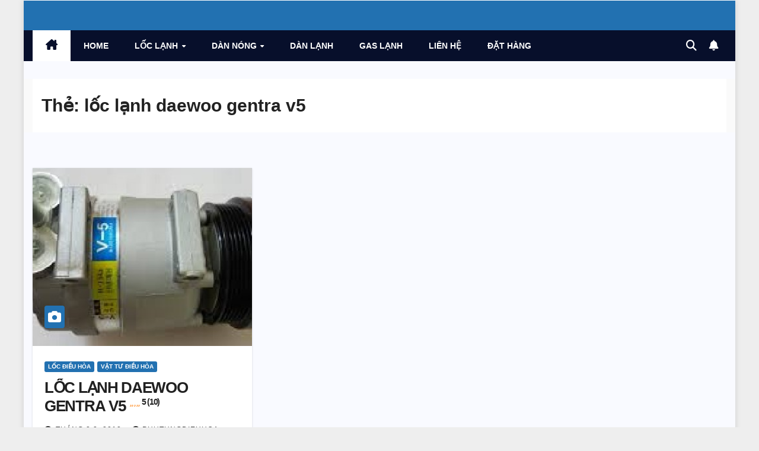

--- FILE ---
content_type: text/html; charset=UTF-8
request_url: http://phutungdieuhoa.com/tag/loc-lanh-daewoo-gentra-v5/
body_size: 11597
content:
<!DOCTYPE html><html lang="vi"><head><meta charset="UTF-8"><meta name="viewport" content="width=device-width, initial-scale=1"><link rel="profile" href="http://gmpg.org/xfn/11"><meta name='robots' content='index, follow, max-image-preview:large, max-snippet:-1, max-video-preview:-1' /><style>img:is([sizes="auto" i], [sizes^="auto," i]) { contain-intrinsic-size: 3000px 1500px }</style><link rel="preload" href="http://phutungdieuhoa.com/wp-content/plugins/rate-my-post/public/css/fonts/ratemypost.ttf" type="font/ttf" as="font" crossorigin="anonymous"><title>Lưu trữ lốc lạnh daewoo gentra v5 | PHỤ TÙNG ĐIỀU HÒA Ô TÔ - LỐC LẠNH ĐIỀU HÒA Ô TÔ</title><link rel="canonical" href="http://phutungdieuhoa.com/tag/loc-lanh-daewoo-gentra-v5/" /><meta property="og:locale" content="vi_VN" /><meta property="og:type" content="article" /><meta property="og:title" content="Lưu trữ lốc lạnh daewoo gentra v5 | PHỤ TÙNG ĐIỀU HÒA Ô TÔ - LỐC LẠNH ĐIỀU HÒA Ô TÔ" /><meta property="og:url" content="http://phutungdieuhoa.com/tag/loc-lanh-daewoo-gentra-v5/" /><meta property="og:site_name" content="PHỤ TÙNG ĐIỀU HÒA Ô TÔ - LỐC LẠNH ĐIỀU HÒA Ô TÔ" /><meta name="twitter:card" content="summary_large_image" /><meta name="twitter:site" content="@SkilledChef" /> <script type="application/ld+json" class="yoast-schema-graph">{"@context":"https://schema.org","@graph":[{"@type":"CollectionPage","@id":"http://phutungdieuhoa.com/tag/loc-lanh-daewoo-gentra-v5/","url":"http://phutungdieuhoa.com/tag/loc-lanh-daewoo-gentra-v5/","name":"Lưu trữ lốc lạnh daewoo gentra v5 | PHỤ TÙNG ĐIỀU HÒA Ô TÔ - LỐC LẠNH ĐIỀU HÒA Ô TÔ","isPartOf":{"@id":"https://phutungdieuhoa.com/#website"},"primaryImageOfPage":{"@id":"http://phutungdieuhoa.com/tag/loc-lanh-daewoo-gentra-v5/#primaryimage"},"image":{"@id":"http://phutungdieuhoa.com/tag/loc-lanh-daewoo-gentra-v5/#primaryimage"},"thumbnailUrl":"http://phutungdieuhoa.com/wp-content/uploads/2018/08/loc-v5.jpg","breadcrumb":{"@id":"http://phutungdieuhoa.com/tag/loc-lanh-daewoo-gentra-v5/#breadcrumb"},"inLanguage":"vi"},{"@type":"ImageObject","inLanguage":"vi","@id":"http://phutungdieuhoa.com/tag/loc-lanh-daewoo-gentra-v5/#primaryimage","url":"http://phutungdieuhoa.com/wp-content/uploads/2018/08/loc-v5.jpg","contentUrl":"http://phutungdieuhoa.com/wp-content/uploads/2018/08/loc-v5.jpg","width":443,"height":271,"caption":"LỐC LẠNH DAEWOO GENTRA OEM V5"},{"@type":"BreadcrumbList","@id":"http://phutungdieuhoa.com/tag/loc-lanh-daewoo-gentra-v5/#breadcrumb","itemListElement":[{"@type":"ListItem","position":1,"name":"Trang chủ","item":"https://phutungdieuhoa.com/"},{"@type":"ListItem","position":2,"name":"lốc lạnh daewoo gentra v5"}]},{"@type":"WebSite","@id":"https://phutungdieuhoa.com/#website","url":"https://phutungdieuhoa.com/","name":"PHỤ TÙNG ĐIỀU HÒA Ô TÔ - LỐC LẠNH ĐIỀU HÒA Ô TÔ","description":"","publisher":{"@id":"https://phutungdieuhoa.com/#/schema/person/b2fcca4c28e96e252320af2cb41e8ed4"},"potentialAction":[{"@type":"SearchAction","target":{"@type":"EntryPoint","urlTemplate":"https://phutungdieuhoa.com/?s={search_term_string}"},"query-input":{"@type":"PropertyValueSpecification","valueRequired":true,"valueName":"search_term_string"}}],"inLanguage":"vi"},{"@type":["Person","Organization"],"@id":"https://phutungdieuhoa.com/#/schema/person/b2fcca4c28e96e252320af2cb41e8ed4","name":"phutungdieuhoa","image":{"@type":"ImageObject","inLanguage":"vi","@id":"https://phutungdieuhoa.com/#/schema/person/image/","url":"http://phutungdieuhoa.com/wp-content/litespeed/avatar/2bc824a26e8023574691e0c3e7d5bf65.jpg?ver=1762409341","contentUrl":"http://phutungdieuhoa.com/wp-content/litespeed/avatar/2bc824a26e8023574691e0c3e7d5bf65.jpg?ver=1762409341","caption":"phutungdieuhoa"},"logo":{"@id":"https://phutungdieuhoa.com/#/schema/person/image/"}}]}</script> <link rel='dns-prefetch' href='//fonts.googleapis.com' /><link rel="alternate" type="application/rss+xml" title="Dòng thông tin PHỤ TÙNG ĐIỀU HÒA Ô TÔ - LỐC LẠNH ĐIỀU HÒA Ô TÔ &raquo;" href="http://phutungdieuhoa.com/feed/" /><link rel="alternate" type="application/rss+xml" title="PHỤ TÙNG ĐIỀU HÒA Ô TÔ - LỐC LẠNH ĐIỀU HÒA Ô TÔ &raquo; Dòng bình luận" href="http://phutungdieuhoa.com/comments/feed/" /><link rel="alternate" type="application/rss+xml" title="Dòng thông tin cho Thẻ PHỤ TÙNG ĐIỀU HÒA Ô TÔ - LỐC LẠNH ĐIỀU HÒA Ô TÔ &raquo; lốc lạnh daewoo gentra v5" href="http://phutungdieuhoa.com/tag/loc-lanh-daewoo-gentra-v5/feed/" /> <script>window._wpemojiSettings = {"baseUrl":"https:\/\/s.w.org\/images\/core\/emoji\/16.0.1\/72x72\/","ext":".png","svgUrl":"https:\/\/s.w.org\/images\/core\/emoji\/16.0.1\/svg\/","svgExt":".svg","source":{"concatemoji":"http:\/\/phutungdieuhoa.com\/wp-includes\/js\/wp-emoji-release.min.js?ver=6.8.3"}};
/*! This file is auto-generated */
!function(s,n){var o,i,e;function c(e){try{var t={supportTests:e,timestamp:(new Date).valueOf()};sessionStorage.setItem(o,JSON.stringify(t))}catch(e){}}function p(e,t,n){e.clearRect(0,0,e.canvas.width,e.canvas.height),e.fillText(t,0,0);var t=new Uint32Array(e.getImageData(0,0,e.canvas.width,e.canvas.height).data),a=(e.clearRect(0,0,e.canvas.width,e.canvas.height),e.fillText(n,0,0),new Uint32Array(e.getImageData(0,0,e.canvas.width,e.canvas.height).data));return t.every(function(e,t){return e===a[t]})}function u(e,t){e.clearRect(0,0,e.canvas.width,e.canvas.height),e.fillText(t,0,0);for(var n=e.getImageData(16,16,1,1),a=0;a<n.data.length;a++)if(0!==n.data[a])return!1;return!0}function f(e,t,n,a){switch(t){case"flag":return n(e,"\ud83c\udff3\ufe0f\u200d\u26a7\ufe0f","\ud83c\udff3\ufe0f\u200b\u26a7\ufe0f")?!1:!n(e,"\ud83c\udde8\ud83c\uddf6","\ud83c\udde8\u200b\ud83c\uddf6")&&!n(e,"\ud83c\udff4\udb40\udc67\udb40\udc62\udb40\udc65\udb40\udc6e\udb40\udc67\udb40\udc7f","\ud83c\udff4\u200b\udb40\udc67\u200b\udb40\udc62\u200b\udb40\udc65\u200b\udb40\udc6e\u200b\udb40\udc67\u200b\udb40\udc7f");case"emoji":return!a(e,"\ud83e\udedf")}return!1}function g(e,t,n,a){var r="undefined"!=typeof WorkerGlobalScope&&self instanceof WorkerGlobalScope?new OffscreenCanvas(300,150):s.createElement("canvas"),o=r.getContext("2d",{willReadFrequently:!0}),i=(o.textBaseline="top",o.font="600 32px Arial",{});return e.forEach(function(e){i[e]=t(o,e,n,a)}),i}function t(e){var t=s.createElement("script");t.src=e,t.defer=!0,s.head.appendChild(t)}"undefined"!=typeof Promise&&(o="wpEmojiSettingsSupports",i=["flag","emoji"],n.supports={everything:!0,everythingExceptFlag:!0},e=new Promise(function(e){s.addEventListener("DOMContentLoaded",e,{once:!0})}),new Promise(function(t){var n=function(){try{var e=JSON.parse(sessionStorage.getItem(o));if("object"==typeof e&&"number"==typeof e.timestamp&&(new Date).valueOf()<e.timestamp+604800&&"object"==typeof e.supportTests)return e.supportTests}catch(e){}return null}();if(!n){if("undefined"!=typeof Worker&&"undefined"!=typeof OffscreenCanvas&&"undefined"!=typeof URL&&URL.createObjectURL&&"undefined"!=typeof Blob)try{var e="postMessage("+g.toString()+"("+[JSON.stringify(i),f.toString(),p.toString(),u.toString()].join(",")+"));",a=new Blob([e],{type:"text/javascript"}),r=new Worker(URL.createObjectURL(a),{name:"wpTestEmojiSupports"});return void(r.onmessage=function(e){c(n=e.data),r.terminate(),t(n)})}catch(e){}c(n=g(i,f,p,u))}t(n)}).then(function(e){for(var t in e)n.supports[t]=e[t],n.supports.everything=n.supports.everything&&n.supports[t],"flag"!==t&&(n.supports.everythingExceptFlag=n.supports.everythingExceptFlag&&n.supports[t]);n.supports.everythingExceptFlag=n.supports.everythingExceptFlag&&!n.supports.flag,n.DOMReady=!1,n.readyCallback=function(){n.DOMReady=!0}}).then(function(){return e}).then(function(){var e;n.supports.everything||(n.readyCallback(),(e=n.source||{}).concatemoji?t(e.concatemoji):e.wpemoji&&e.twemoji&&(t(e.twemoji),t(e.wpemoji)))}))}((window,document),window._wpemojiSettings);</script> <style id='wp-emoji-styles-inline-css'>img.wp-smiley, img.emoji {
		display: inline !important;
		border: none !important;
		box-shadow: none !important;
		height: 1em !important;
		width: 1em !important;
		margin: 0 0.07em !important;
		vertical-align: -0.1em !important;
		background: none !important;
		padding: 0 !important;
	}</style><link data-optimized="1" rel='stylesheet' id='wp-block-library-css' href='http://phutungdieuhoa.com/wp-content/litespeed/css/001ad6f7f62d957f4535f05844233018.css?ver=84305' media='all' /><style id='wp-block-library-theme-inline-css'>.wp-block-audio :where(figcaption){color:#555;font-size:13px;text-align:center}.is-dark-theme .wp-block-audio :where(figcaption){color:#ffffffa6}.wp-block-audio{margin:0 0 1em}.wp-block-code{border:1px solid #ccc;border-radius:4px;font-family:Menlo,Consolas,monaco,monospace;padding:.8em 1em}.wp-block-embed :where(figcaption){color:#555;font-size:13px;text-align:center}.is-dark-theme .wp-block-embed :where(figcaption){color:#ffffffa6}.wp-block-embed{margin:0 0 1em}.blocks-gallery-caption{color:#555;font-size:13px;text-align:center}.is-dark-theme .blocks-gallery-caption{color:#ffffffa6}:root :where(.wp-block-image figcaption){color:#555;font-size:13px;text-align:center}.is-dark-theme :root :where(.wp-block-image figcaption){color:#ffffffa6}.wp-block-image{margin:0 0 1em}.wp-block-pullquote{border-bottom:4px solid;border-top:4px solid;color:currentColor;margin-bottom:1.75em}.wp-block-pullquote cite,.wp-block-pullquote footer,.wp-block-pullquote__citation{color:currentColor;font-size:.8125em;font-style:normal;text-transform:uppercase}.wp-block-quote{border-left:.25em solid;margin:0 0 1.75em;padding-left:1em}.wp-block-quote cite,.wp-block-quote footer{color:currentColor;font-size:.8125em;font-style:normal;position:relative}.wp-block-quote:where(.has-text-align-right){border-left:none;border-right:.25em solid;padding-left:0;padding-right:1em}.wp-block-quote:where(.has-text-align-center){border:none;padding-left:0}.wp-block-quote.is-large,.wp-block-quote.is-style-large,.wp-block-quote:where(.is-style-plain){border:none}.wp-block-search .wp-block-search__label{font-weight:700}.wp-block-search__button{border:1px solid #ccc;padding:.375em .625em}:where(.wp-block-group.has-background){padding:1.25em 2.375em}.wp-block-separator.has-css-opacity{opacity:.4}.wp-block-separator{border:none;border-bottom:2px solid;margin-left:auto;margin-right:auto}.wp-block-separator.has-alpha-channel-opacity{opacity:1}.wp-block-separator:not(.is-style-wide):not(.is-style-dots){width:100px}.wp-block-separator.has-background:not(.is-style-dots){border-bottom:none;height:1px}.wp-block-separator.has-background:not(.is-style-wide):not(.is-style-dots){height:2px}.wp-block-table{margin:0 0 1em}.wp-block-table td,.wp-block-table th{word-break:normal}.wp-block-table :where(figcaption){color:#555;font-size:13px;text-align:center}.is-dark-theme .wp-block-table :where(figcaption){color:#ffffffa6}.wp-block-video :where(figcaption){color:#555;font-size:13px;text-align:center}.is-dark-theme .wp-block-video :where(figcaption){color:#ffffffa6}.wp-block-video{margin:0 0 1em}:root :where(.wp-block-template-part.has-background){margin-bottom:0;margin-top:0;padding:1.25em 2.375em}</style><style id='classic-theme-styles-inline-css'>/*! This file is auto-generated */
.wp-block-button__link{color:#fff;background-color:#32373c;border-radius:9999px;box-shadow:none;text-decoration:none;padding:calc(.667em + 2px) calc(1.333em + 2px);font-size:1.125em}.wp-block-file__button{background:#32373c;color:#fff;text-decoration:none}</style><link data-optimized="1" rel='stylesheet' id='rate-my-post-css' href='http://phutungdieuhoa.com/wp-content/litespeed/css/43e85f7a0d422db422c2225978ab5993.css?ver=baef7' media='all' /><style id='global-styles-inline-css'>:root{--wp--preset--aspect-ratio--square: 1;--wp--preset--aspect-ratio--4-3: 4/3;--wp--preset--aspect-ratio--3-4: 3/4;--wp--preset--aspect-ratio--3-2: 3/2;--wp--preset--aspect-ratio--2-3: 2/3;--wp--preset--aspect-ratio--16-9: 16/9;--wp--preset--aspect-ratio--9-16: 9/16;--wp--preset--color--black: #000000;--wp--preset--color--cyan-bluish-gray: #abb8c3;--wp--preset--color--white: #ffffff;--wp--preset--color--pale-pink: #f78da7;--wp--preset--color--vivid-red: #cf2e2e;--wp--preset--color--luminous-vivid-orange: #ff6900;--wp--preset--color--luminous-vivid-amber: #fcb900;--wp--preset--color--light-green-cyan: #7bdcb5;--wp--preset--color--vivid-green-cyan: #00d084;--wp--preset--color--pale-cyan-blue: #8ed1fc;--wp--preset--color--vivid-cyan-blue: #0693e3;--wp--preset--color--vivid-purple: #9b51e0;--wp--preset--gradient--vivid-cyan-blue-to-vivid-purple: linear-gradient(135deg,rgba(6,147,227,1) 0%,rgb(155,81,224) 100%);--wp--preset--gradient--light-green-cyan-to-vivid-green-cyan: linear-gradient(135deg,rgb(122,220,180) 0%,rgb(0,208,130) 100%);--wp--preset--gradient--luminous-vivid-amber-to-luminous-vivid-orange: linear-gradient(135deg,rgba(252,185,0,1) 0%,rgba(255,105,0,1) 100%);--wp--preset--gradient--luminous-vivid-orange-to-vivid-red: linear-gradient(135deg,rgba(255,105,0,1) 0%,rgb(207,46,46) 100%);--wp--preset--gradient--very-light-gray-to-cyan-bluish-gray: linear-gradient(135deg,rgb(238,238,238) 0%,rgb(169,184,195) 100%);--wp--preset--gradient--cool-to-warm-spectrum: linear-gradient(135deg,rgb(74,234,220) 0%,rgb(151,120,209) 20%,rgb(207,42,186) 40%,rgb(238,44,130) 60%,rgb(251,105,98) 80%,rgb(254,248,76) 100%);--wp--preset--gradient--blush-light-purple: linear-gradient(135deg,rgb(255,206,236) 0%,rgb(152,150,240) 100%);--wp--preset--gradient--blush-bordeaux: linear-gradient(135deg,rgb(254,205,165) 0%,rgb(254,45,45) 50%,rgb(107,0,62) 100%);--wp--preset--gradient--luminous-dusk: linear-gradient(135deg,rgb(255,203,112) 0%,rgb(199,81,192) 50%,rgb(65,88,208) 100%);--wp--preset--gradient--pale-ocean: linear-gradient(135deg,rgb(255,245,203) 0%,rgb(182,227,212) 50%,rgb(51,167,181) 100%);--wp--preset--gradient--electric-grass: linear-gradient(135deg,rgb(202,248,128) 0%,rgb(113,206,126) 100%);--wp--preset--gradient--midnight: linear-gradient(135deg,rgb(2,3,129) 0%,rgb(40,116,252) 100%);--wp--preset--font-size--small: 13px;--wp--preset--font-size--medium: 20px;--wp--preset--font-size--large: 36px;--wp--preset--font-size--x-large: 42px;--wp--preset--spacing--20: 0.44rem;--wp--preset--spacing--30: 0.67rem;--wp--preset--spacing--40: 1rem;--wp--preset--spacing--50: 1.5rem;--wp--preset--spacing--60: 2.25rem;--wp--preset--spacing--70: 3.38rem;--wp--preset--spacing--80: 5.06rem;--wp--preset--shadow--natural: 6px 6px 9px rgba(0, 0, 0, 0.2);--wp--preset--shadow--deep: 12px 12px 50px rgba(0, 0, 0, 0.4);--wp--preset--shadow--sharp: 6px 6px 0px rgba(0, 0, 0, 0.2);--wp--preset--shadow--outlined: 6px 6px 0px -3px rgba(255, 255, 255, 1), 6px 6px rgba(0, 0, 0, 1);--wp--preset--shadow--crisp: 6px 6px 0px rgba(0, 0, 0, 1);}:where(.is-layout-flex){gap: 0.5em;}:where(.is-layout-grid){gap: 0.5em;}body .is-layout-flex{display: flex;}.is-layout-flex{flex-wrap: wrap;align-items: center;}.is-layout-flex > :is(*, div){margin: 0;}body .is-layout-grid{display: grid;}.is-layout-grid > :is(*, div){margin: 0;}:where(.wp-block-columns.is-layout-flex){gap: 2em;}:where(.wp-block-columns.is-layout-grid){gap: 2em;}:where(.wp-block-post-template.is-layout-flex){gap: 1.25em;}:where(.wp-block-post-template.is-layout-grid){gap: 1.25em;}.has-black-color{color: var(--wp--preset--color--black) !important;}.has-cyan-bluish-gray-color{color: var(--wp--preset--color--cyan-bluish-gray) !important;}.has-white-color{color: var(--wp--preset--color--white) !important;}.has-pale-pink-color{color: var(--wp--preset--color--pale-pink) !important;}.has-vivid-red-color{color: var(--wp--preset--color--vivid-red) !important;}.has-luminous-vivid-orange-color{color: var(--wp--preset--color--luminous-vivid-orange) !important;}.has-luminous-vivid-amber-color{color: var(--wp--preset--color--luminous-vivid-amber) !important;}.has-light-green-cyan-color{color: var(--wp--preset--color--light-green-cyan) !important;}.has-vivid-green-cyan-color{color: var(--wp--preset--color--vivid-green-cyan) !important;}.has-pale-cyan-blue-color{color: var(--wp--preset--color--pale-cyan-blue) !important;}.has-vivid-cyan-blue-color{color: var(--wp--preset--color--vivid-cyan-blue) !important;}.has-vivid-purple-color{color: var(--wp--preset--color--vivid-purple) !important;}.has-black-background-color{background-color: var(--wp--preset--color--black) !important;}.has-cyan-bluish-gray-background-color{background-color: var(--wp--preset--color--cyan-bluish-gray) !important;}.has-white-background-color{background-color: var(--wp--preset--color--white) !important;}.has-pale-pink-background-color{background-color: var(--wp--preset--color--pale-pink) !important;}.has-vivid-red-background-color{background-color: var(--wp--preset--color--vivid-red) !important;}.has-luminous-vivid-orange-background-color{background-color: var(--wp--preset--color--luminous-vivid-orange) !important;}.has-luminous-vivid-amber-background-color{background-color: var(--wp--preset--color--luminous-vivid-amber) !important;}.has-light-green-cyan-background-color{background-color: var(--wp--preset--color--light-green-cyan) !important;}.has-vivid-green-cyan-background-color{background-color: var(--wp--preset--color--vivid-green-cyan) !important;}.has-pale-cyan-blue-background-color{background-color: var(--wp--preset--color--pale-cyan-blue) !important;}.has-vivid-cyan-blue-background-color{background-color: var(--wp--preset--color--vivid-cyan-blue) !important;}.has-vivid-purple-background-color{background-color: var(--wp--preset--color--vivid-purple) !important;}.has-black-border-color{border-color: var(--wp--preset--color--black) !important;}.has-cyan-bluish-gray-border-color{border-color: var(--wp--preset--color--cyan-bluish-gray) !important;}.has-white-border-color{border-color: var(--wp--preset--color--white) !important;}.has-pale-pink-border-color{border-color: var(--wp--preset--color--pale-pink) !important;}.has-vivid-red-border-color{border-color: var(--wp--preset--color--vivid-red) !important;}.has-luminous-vivid-orange-border-color{border-color: var(--wp--preset--color--luminous-vivid-orange) !important;}.has-luminous-vivid-amber-border-color{border-color: var(--wp--preset--color--luminous-vivid-amber) !important;}.has-light-green-cyan-border-color{border-color: var(--wp--preset--color--light-green-cyan) !important;}.has-vivid-green-cyan-border-color{border-color: var(--wp--preset--color--vivid-green-cyan) !important;}.has-pale-cyan-blue-border-color{border-color: var(--wp--preset--color--pale-cyan-blue) !important;}.has-vivid-cyan-blue-border-color{border-color: var(--wp--preset--color--vivid-cyan-blue) !important;}.has-vivid-purple-border-color{border-color: var(--wp--preset--color--vivid-purple) !important;}.has-vivid-cyan-blue-to-vivid-purple-gradient-background{background: var(--wp--preset--gradient--vivid-cyan-blue-to-vivid-purple) !important;}.has-light-green-cyan-to-vivid-green-cyan-gradient-background{background: var(--wp--preset--gradient--light-green-cyan-to-vivid-green-cyan) !important;}.has-luminous-vivid-amber-to-luminous-vivid-orange-gradient-background{background: var(--wp--preset--gradient--luminous-vivid-amber-to-luminous-vivid-orange) !important;}.has-luminous-vivid-orange-to-vivid-red-gradient-background{background: var(--wp--preset--gradient--luminous-vivid-orange-to-vivid-red) !important;}.has-very-light-gray-to-cyan-bluish-gray-gradient-background{background: var(--wp--preset--gradient--very-light-gray-to-cyan-bluish-gray) !important;}.has-cool-to-warm-spectrum-gradient-background{background: var(--wp--preset--gradient--cool-to-warm-spectrum) !important;}.has-blush-light-purple-gradient-background{background: var(--wp--preset--gradient--blush-light-purple) !important;}.has-blush-bordeaux-gradient-background{background: var(--wp--preset--gradient--blush-bordeaux) !important;}.has-luminous-dusk-gradient-background{background: var(--wp--preset--gradient--luminous-dusk) !important;}.has-pale-ocean-gradient-background{background: var(--wp--preset--gradient--pale-ocean) !important;}.has-electric-grass-gradient-background{background: var(--wp--preset--gradient--electric-grass) !important;}.has-midnight-gradient-background{background: var(--wp--preset--gradient--midnight) !important;}.has-small-font-size{font-size: var(--wp--preset--font-size--small) !important;}.has-medium-font-size{font-size: var(--wp--preset--font-size--medium) !important;}.has-large-font-size{font-size: var(--wp--preset--font-size--large) !important;}.has-x-large-font-size{font-size: var(--wp--preset--font-size--x-large) !important;}
:where(.wp-block-post-template.is-layout-flex){gap: 1.25em;}:where(.wp-block-post-template.is-layout-grid){gap: 1.25em;}
:where(.wp-block-columns.is-layout-flex){gap: 2em;}:where(.wp-block-columns.is-layout-grid){gap: 2em;}
:root :where(.wp-block-pullquote){font-size: 1.5em;line-height: 1.6;}</style><link data-optimized="1" rel='stylesheet' id='contact-form-7-css' href='http://phutungdieuhoa.com/wp-content/litespeed/css/48f2ec662e1585008d597ae02562465a.css?ver=03bff' media='all' /><link data-optimized="1" rel='stylesheet' id='kk-star-ratings-css' href='http://phutungdieuhoa.com/wp-content/litespeed/css/7a47661dfcf9f3fa14fb8618eca1a358.css?ver=4e989' media='all' /><link data-optimized="1" rel='stylesheet' id='bootstrap-css' href='http://phutungdieuhoa.com/wp-content/litespeed/css/d7e26d06c53771cc8f3aae1b44598f70.css?ver=549ab' media='all' /><link data-optimized="1" rel='stylesheet' id='newsup-style-css' href='http://phutungdieuhoa.com/wp-content/litespeed/css/17b6ee23be1c447e0793ae34631b3926.css?ver=a0df7' media='all' /><link data-optimized="1" rel='stylesheet' id='font-awesome-5-all-css' href='http://phutungdieuhoa.com/wp-content/litespeed/css/f4572ccf17c88fb7b2e621197ea413d8.css?ver=b2ddb' media='all' /><link data-optimized="1" rel='stylesheet' id='font-awesome-4-shim-css' href='http://phutungdieuhoa.com/wp-content/litespeed/css/5153217ccd7bf2498f9d7b3a1f052a28.css?ver=7a35c' media='all' /><link data-optimized="1" rel='stylesheet' id='owl-carousel-css' href='http://phutungdieuhoa.com/wp-content/litespeed/css/022d13fdcdd0bd618a6237226832fb57.css?ver=858b2' media='all' /><link data-optimized="1" rel='stylesheet' id='smartmenus-css' href='http://phutungdieuhoa.com/wp-content/litespeed/css/a1120ea1274577d162a3e004c32bf0ed.css?ver=8ff20' media='all' /><link data-optimized="1" rel='stylesheet' id='newsup-custom-css-css' href='http://phutungdieuhoa.com/wp-content/litespeed/css/6bcd94c782b2b6047a3ddc2364168da3.css?ver=99cba' media='all' /><link data-optimized="1" rel='stylesheet' id='newsup-style-parent-css' href='http://phutungdieuhoa.com/wp-content/litespeed/css/ea89a56420d9749553d099e27d8fb3e5.css?ver=4c9b5' media='all' /><link data-optimized="1" rel='stylesheet' id='newsmode-style-css' href='http://phutungdieuhoa.com/wp-content/litespeed/css/17b6ee23be1c447e0793ae34631b3926.css?ver=e26c5' media='all' /><link data-optimized="1" rel='stylesheet' id='newsmode-default-css-css' href='http://phutungdieuhoa.com/wp-content/litespeed/css/7138c186609641b4c7f9619debf90493.css?ver=6588f' media='all' /> <script src="http://phutungdieuhoa.com/wp-includes/js/jquery/jquery.min.js?ver=3.7.1" id="jquery-core-js"></script> <script data-optimized="1" src="http://phutungdieuhoa.com/wp-content/litespeed/js/bf519384ffe68914f489f0bde252d4ba.js?ver=4df75" id="jquery-migrate-js"></script> <script data-optimized="1" src="http://phutungdieuhoa.com/wp-content/litespeed/js/0c07db29234519d637b00bf7ba2b3e6e.js?ver=d61d9" id="newsup-navigation-js"></script> <script data-optimized="1" src="http://phutungdieuhoa.com/wp-content/litespeed/js/db848ae97a6b82ed7b4433318961f32d.js?ver=ffb9a" id="bootstrap-js"></script> <script data-optimized="1" src="http://phutungdieuhoa.com/wp-content/litespeed/js/c70f757219b3bc6a04f4a488cff0e503.js?ver=de71b" id="owl-carousel-min-js"></script> <script data-optimized="1" src="http://phutungdieuhoa.com/wp-content/litespeed/js/7208a3439d0f0e0a5667cd721fca8089.js?ver=fe4cc" id="smartmenus-js-js"></script> <script data-optimized="1" src="http://phutungdieuhoa.com/wp-content/litespeed/js/4a6d88d8e8be921d22fa13320fd3b400.js?ver=0c561" id="bootstrap-smartmenus-js-js"></script> <script data-optimized="1" src="http://phutungdieuhoa.com/wp-content/litespeed/js/595f3e34247ee167b039199434f599e7.js?ver=ca455" id="newsup-marquee-js-js"></script> <script data-optimized="1" src="http://phutungdieuhoa.com/wp-content/litespeed/js/28aad550ae4ff5f7ea56477479bec839.js?ver=ca4e5" id="newsup-main-js-js"></script> <link rel="https://api.w.org/" href="http://phutungdieuhoa.com/wp-json/" /><link rel="alternate" title="JSON" type="application/json" href="http://phutungdieuhoa.com/wp-json/wp/v2/tags/605" /><link rel="EditURI" type="application/rsd+xml" title="RSD" href="http://phutungdieuhoa.com/xmlrpc.php?rsd" /><meta name="generator" content="WordPress 6.8.3" /> <script type="text/javascript">window._wp_rp_static_base_url = 'https://wprp.sovrn.com/static/';
	window._wp_rp_wp_ajax_url = "http://phutungdieuhoa.com/wp-admin/admin-ajax.php";
	window._wp_rp_plugin_version = '3.6.4';
	window._wp_rp_post_id = '3136';
	window._wp_rp_num_rel_posts = '66';
	window._wp_rp_thumbnails = true;
	window._wp_rp_post_title = 'L%E1%BB%90C+L%E1%BA%A0NH+DAEWOO+GENTRA+V5';
	window._wp_rp_post_tags = ['l%E1%BB%91c+daewoo+ch%C3%ADnh+h%C3%A3ng', 'l%E1%BB%91c+l%E1%BA%A1nh+daewoo', 'l%E1%BB%91c+l%E1%BA%A1nh+daewoo+gentra+v5', 'l%E1%BB%91c+l%E1%BA%A1nh+daewoo+v5', 'l%E1%BB%91c+v5+x%E1%BB%8Bn', 'l%E1%BB%91c+%C4%91i%E1%BB%81u+h%C3%B2a+daewoo+v5', 'l%E1%BB%91c+l%E1%BA%A1nh+daewoo+gentra+oem', 'l%E1%BB%91c+l%E1%BA%A1nh+daewoo+gi%C3%A1+t%E1%BB%91t', 'l%E1%BB%91c+oem+v5', 'l%E1%BB%90c+%C4%90i%E1%BB%80u+h%C3%92a', 'v%E1%BA%ACt+t%C6%AF+%C4%90i%E1%BB%80u+h%C3%92a', 'gi', 'lc', 'lia', 'h2', 'oem', 'iu', 'tha', 'a'];
	window._wp_rp_promoted_content = true;</script> <link data-optimized="1" rel="stylesheet" href="http://phutungdieuhoa.com/wp-content/litespeed/css/01a5ea6824896539024d9dda5628fa68.css?ver=83817" /><style type="text/css" id="custom-background-css">.wrapper { background-color: #F9FAFF; }</style><style type="text/css">.site-title,
        .site-description {
            position: absolute;
            clip: rect(1px, 1px, 1px, 1px);
        }</style><link rel="icon" href="http://phutungdieuhoa.com/wp-content/uploads/2018/08/icon.png" sizes="32x32" /><link rel="icon" href="http://phutungdieuhoa.com/wp-content/uploads/2018/08/icon.png" sizes="192x192" /><link rel="apple-touch-icon" href="http://phutungdieuhoa.com/wp-content/uploads/2018/08/icon.png" /><meta name="msapplication-TileImage" content="http://phutungdieuhoa.com/wp-content/uploads/2018/08/icon.png" /></head><body class="archive tag tag-loc-lanh-daewoo-gentra-v5 tag-605 wp-embed-responsive wp-theme-newsup wp-child-theme-newsmode hfeed ta-hide-date-author-in-list" ><div id="page" class="site">
<a class="skip-link screen-reader-text" href="#content">
Skip to content</a><div class="wrapper boxed"><header class="mg-headwidget"><div class="mg-head-detail hidden-xs"><div class="container-fluid"><div class="row align-items-center"><div class="col-md-6 col-xs-12"><ul class="info-left"></ul></div><div class="col-md-6 col-xs-12"><ul class="mg-social info-right"></ul></div></div></div></div><div class="clearfix"></div><div class="mg-nav-widget-area-back" style='background-image: url("http://phutungdieuhoa.com/wp-content/themes/newsmode/images/head-back.jpg" );'><div class="overlay"><div class="inner"  style="background-color:#2271b1;" ><div class="container-fluid"><div class="mg-nav-widget-area"><div class="row align-items-center"><div class="col-md-12 text-center mx-auto"><div class="navbar-header"><div class="site-logo"></div><div class="site-branding-text d-none"><p class="site-title"> <a href="http://phutungdieuhoa.com/" rel="home">PHỤ TÙNG ĐIỀU HÒA Ô TÔ - LỐC LẠNH ĐIỀU HÒA Ô TÔ</a></p><p class="site-description"></p></div></div></div></div></div></div></div></div></div><div class="mg-menu-full"><nav class="navbar navbar-expand-lg navbar-wp"><div class="container-fluid"><div class="m-header align-items-center">
<a class="mobilehomebtn" href="http://phutungdieuhoa.com"><span class="fa-solid fa-house-chimney"></span></a>
<button class="navbar-toggler mx-auto" type="button" data-toggle="collapse" data-target="#navbar-wp" aria-controls="navbarSupportedContent" aria-expanded="false" aria-label="Toggle navigation">
<span class="burger">
<span class="burger-line"></span>
<span class="burger-line"></span>
<span class="burger-line"></span>
</span>
</button><div class="dropdown show mg-search-box pr-2">
<a class="dropdown-toggle msearch ml-auto" href="#" role="button" id="dropdownMenuLink" data-toggle="dropdown" aria-haspopup="true" aria-expanded="false">
<i class="fas fa-search"></i>
</a><div class="dropdown-menu searchinner" aria-labelledby="dropdownMenuLink"><form role="search" method="get" id="searchform" action="http://phutungdieuhoa.com/"><div class="input-group">
<input type="search" class="form-control" placeholder="Search" value="" name="s" />
<span class="input-group-btn btn-default">
<button type="submit" class="btn"> <i class="fas fa-search"></i> </button>
</span></div></form></div></div>
<a href="#" target="_blank" class="btn-bell btn-theme mx-2"><i class="fa fa-bell"></i></a></div><div class="collapse navbar-collapse" id="navbar-wp"><div class="d-md-block"><ul id="menu-main-menu" class="nav navbar-nav mr-auto "><li class="active home"><a class="homebtn" href="http://phutungdieuhoa.com"><span class='fa-solid fa-house-chimney'></span></a></li><li id="menu-item-3227" class="menu-item menu-item-type-custom menu-item-object-custom menu-item-home menu-item-3227"><a class="nav-link" title="HOME" href="https://phutungdieuhoa.com">HOME</a></li><li id="menu-item-3220" class="menu-item menu-item-type-post_type menu-item-object-page menu-item-has-children menu-item-3220 dropdown"><a class="nav-link" title="LỐC LẠNH" href="http://phutungdieuhoa.com/loc-lanh-o-to/" data-toggle="dropdown" class="dropdown-toggle">LỐC LẠNH </a><ul role="menu" class=" dropdown-menu"><li id="menu-item-3219" class="menu-item menu-item-type-post_type menu-item-object-page menu-item-3219"><a class="dropdown-item" title="LỐC LẠNH Ô TÔ – NEXT" href="http://phutungdieuhoa.com/loc-lanh-o-to-next/">LỐC LẠNH Ô TÔ – NEXT</a></li><li id="menu-item-3218" class="menu-item menu-item-type-post_type menu-item-object-page menu-item-3218"><a class="dropdown-item" title="LỐC LẠNH Ô TÔ – NEXT" href="http://phutungdieuhoa.com/loc-lanh-o-to-next-2/">LỐC LẠNH Ô TÔ – NEXT</a></li><li id="menu-item-3224" class="menu-item menu-item-type-post_type menu-item-object-page menu-item-3224"><a class="dropdown-item" title="LỐC ĐIỀU HÒA Tiếp" href="http://phutungdieuhoa.com/loc-dieu-hoa-o-to/">LỐC ĐIỀU HÒA Tiếp</a></li></ul></li><li id="menu-item-3223" class="menu-item menu-item-type-post_type menu-item-object-page menu-item-has-children menu-item-3223 dropdown"><a class="nav-link" title="DÀN NÓNG" href="http://phutungdieuhoa.com/dan-nong-dieu-hoa-oto/" data-toggle="dropdown" class="dropdown-toggle">DÀN NÓNG </a><ul role="menu" class=" dropdown-menu"><li id="menu-item-3222" class="menu-item menu-item-type-post_type menu-item-object-page menu-item-3222"><a class="dropdown-item" title="DÀN NÓNG ĐIỀU HÒA Tiếp" href="http://phutungdieuhoa.com/dan-nong-dieu-hoa-o-to/">DÀN NÓNG ĐIỀU HÒA Tiếp</a></li></ul></li><li id="menu-item-3221" class="menu-item menu-item-type-post_type menu-item-object-page menu-item-3221"><a class="nav-link" title="DÀN LẠNH" href="http://phutungdieuhoa.com/dan-lanh-dieu-hoa-o-to/">DÀN LẠNH</a></li><li id="menu-item-3226" class="menu-item menu-item-type-post_type menu-item-object-page menu-item-3226"><a class="nav-link" title="GAS LẠNH" href="http://phutungdieuhoa.com/gas-lanh/">GAS LẠNH</a></li><li id="menu-item-3225" class="menu-item menu-item-type-post_type menu-item-object-page menu-item-3225"><a class="nav-link" title="LIÊN HỆ" href="http://phutungdieuhoa.com/lien-he/">LIÊN HỆ</a></li><li id="menu-item-46792" class="menu-item menu-item-type-custom menu-item-object-custom menu-item-46792"><a class="nav-link" title="ĐẶT HÀNG" href="https://gasoto.com/dat-mua/">ĐẶT HÀNG</a></li></ul></div></div><div class="desk-header d-lg-flex pl-3 ml-auto my-2 my-lg-0 position-relative align-items-center"><div class="dropdown show mg-search-box pr-2">
<a class="dropdown-toggle msearch ml-auto" href="#" role="button" id="dropdownMenuLink" data-toggle="dropdown" aria-haspopup="true" aria-expanded="false">
<i class="fas fa-search"></i>
</a><div class="dropdown-menu searchinner" aria-labelledby="dropdownMenuLink"><form role="search" method="get" id="searchform" action="http://phutungdieuhoa.com/"><div class="input-group">
<input type="search" class="form-control" placeholder="Search" value="" name="s" />
<span class="input-group-btn btn-default">
<button type="submit" class="btn"> <i class="fas fa-search"></i> </button>
</span></div></form></div></div>
<a href="#" target="_blank" class="btn-bell btn-theme mx-2"><i class="fa fa-bell"></i></a></div></div></nav></div> <script>(function(i,s,o,g,r,a,m){i['GoogleAnalyticsObject']=r;i[r]=i[r]||function(){
  (i[r].q=i[r].q||[]).push(arguments)},i[r].l=1*new Date();a=s.createElement(o),
  m=s.getElementsByTagName(o)[0];a.async=1;a.src=g;m.parentNode.insertBefore(a,m)
  })(window,document,'script','https://www.google-analytics.com/analytics.js','ga');
  ga('create', 'UA-123729177-1', 'auto');
  ga('send', 'pageview');</script> <meta name="msvalidate.01" content="E79279D5AEF8E5DB1ADBA3DB3B90CC3E" />
 <script async src="https://www.googletagmanager.com/gtag/js?id=G-PTHT6FRDC3"></script>  <script async src="https://www.googletagmanager.com/gtag/js?id=G-J63BLNS7VJ"></script> <meta name="keywords" content="lốc điều hòa ô tô, Gas 134a, Gas Freon, lốc denso, lốc mercedes, lốc lexus, lốc auddi, Dàn nóng, dàn lạnh,"/><meta name="description" content="Phụ tùng Điện lạnh các loại lốc lạnh điều hòa ô tô, lốc Mercedes, Lốc BMW, Lốc Audi, Lốc Lexus, Lốc máy xúc, điều hòa xe tải, dàn nóng, dàn lạnh, gas 134, LH 0963843730"/></header><div class="clearfix"></div><div class="mg-breadcrumb-section" style='background: url("http://phutungdieuhoa.com/wp-content/themes/newsmode/images/head-back.jpg" ) repeat scroll center 0 #143745;'><div class="overlay"><div class="container-fluid"><div class="row"><div class="col-md-12 col-sm-12"><div class="mg-breadcrumb-title"><h1 class="title">Thẻ: <span>lốc lạnh daewoo gentra v5</span></h1></div></div></div></div></div></div><div class="clearfix"></div><div id="content" class="container-fluid archive-class"><div class="row"><div class="col-md-12"><div id="grid" class="row grid-content"><div id="post-3136" class="col-lg-4 col-md-6 post-3136 post type-post status-publish format-standard has-post-thumbnail hentry category-loc-dieu-hoa-o-to category-vat-tu-dien-lanh tag-loc-daewoo-chinh-hang tag-loc-dieu-hoa-daewoo-v5 tag-loc-lanh-daewoo tag-loc-lanh-daewoo-gentra-oem-v5 tag-loc-lanh-daewoo-gentra-v5 tag-loc-lanh-daewoo-gia-tot tag-loc-lanh-daewoo-v5 tag-loc-oem-v5 tag-loc-v5-xin"><div class="mg-blog-post-box"><div class="col-12 col-md-6"><div class="mg-post-thumb back-img md" style="background-image: url('http://phutungdieuhoa.com/wp-content/uploads/2018/08/loc-v5.jpg');">
<span class="post-form"><i class="fas fa-camera"></i></span>                <a class="link-div" href="http://phutungdieuhoa.com/loc-lanh-daewoo-gentra-v5/"></a></div></div><article class="small"><div class="mg-blog-category"><a class="newsup-categories category-color-1" href="http://phutungdieuhoa.com/category/loc-dieu-hoa-o-to/" alt="View all posts in LỐC ĐIỀU HÒA">
LỐC ĐIỀU HÒA
</a><a class="newsup-categories category-color-1" href="http://phutungdieuhoa.com/category/vat-tu-dien-lanh/" alt="View all posts in VẬT TƯ ĐIỀU HÒA">
VẬT TƯ ĐIỀU HÒA
</a></div><h4 class="entry-title title"><a href="http://phutungdieuhoa.com/loc-lanh-daewoo-gentra-v5/">LỐC LẠNH DAEWOO GENTRA V5<span class="rmp-archive-results-widget "><i class=" rmp-icon rmp-icon--ratings rmp-icon--star rmp-icon--full-highlight"></i><i class=" rmp-icon rmp-icon--ratings rmp-icon--star rmp-icon--full-highlight"></i><i class=" rmp-icon rmp-icon--ratings rmp-icon--star rmp-icon--full-highlight"></i><i class=" rmp-icon rmp-icon--ratings rmp-icon--star rmp-icon--full-highlight"></i><i class=" rmp-icon rmp-icon--ratings rmp-icon--star rmp-icon--full-highlight"></i> <span>5 (10)</span></span></a></h4><div class="mg-blog-meta">
<span class="mg-blog-date"><i class="fas fa-clock"></i>
<a href="http://phutungdieuhoa.com/2018/08/">
Tháng 8 2, 2018            </a>
</span>
<a class="auth" href="http://phutungdieuhoa.com/author/phutungdieuhoa/">
<i class="fas fa-user-circle"></i>phutungdieuhoa        </a></div><p>LỐC LẠNH DAEWOO GENTRA OEM V5 HÀNG XỊN, GIÁ CẢ THỎA THUẬN LIÊN HỆ: 0916015224 &#8211; 0963843730 lốc lạnh daewoo&hellip;</p></article></div></div><div class="col-md-12 text-center d-flex justify-content-center"></div></div></div></div></div><div class="container-fluid missed-section mg-posts-sec-inner"><div class="missed-inner"><div class="row"><div class="col-md-12"><div class="mg-sec-title"><h4>Tham khảo hàng có sẵn</h4></div></div><div class="col-lg-3 col-sm-6 pulse animated"><div class="mg-blog-post-3 minh back-img mb-lg-0"  style="background-image: url('http://phutungdieuhoa.com/wp-content/uploads/2018/08/loc-v5.jpg');" >
<a class="link-div" href="http://phutungdieuhoa.com/loc-lanh-daewoo-gentra-v5/"></a><div class="mg-blog-inner"><div class="mg-blog-category"><a class="newsup-categories category-color-1" href="http://phutungdieuhoa.com/category/loc-dieu-hoa-o-to/" alt="View all posts in LỐC ĐIỀU HÒA">
LỐC ĐIỀU HÒA
</a><a class="newsup-categories category-color-1" href="http://phutungdieuhoa.com/category/vat-tu-dien-lanh/" alt="View all posts in VẬT TƯ ĐIỀU HÒA">
VẬT TƯ ĐIỀU HÒA
</a></div><h4 class="title"> <a href="http://phutungdieuhoa.com/loc-lanh-daewoo-gentra-v5/" title="Permalink to: LỐC LẠNH DAEWOO GENTRA V5"> LỐC LẠNH DAEWOO GENTRA V5</a></h4><div class="mg-blog-meta">
<span class="mg-blog-date"><i class="fas fa-clock"></i>
<a href="http://phutungdieuhoa.com/2018/08/">
Tháng 8 2, 2018            </a>
</span>
<a class="auth" href="http://phutungdieuhoa.com/author/phutungdieuhoa/">
<i class="fas fa-user-circle"></i>phutungdieuhoa        </a></div></div></div></div><div class="col-lg-3 col-sm-6 pulse animated"><div class="mg-blog-post-3 minh back-img mb-lg-0"  style="background-image: url('http://phutungdieuhoa.com/wp-content/uploads/2018/08/loc-dieu-hoa-xe-mitsubishi-jolie.jpg');" >
<a class="link-div" href="http://phutungdieuhoa.com/loc-dieu-hoa-mitsu-jolie/"></a><div class="mg-blog-inner"><div class="mg-blog-category"><a class="newsup-categories category-color-1" href="http://phutungdieuhoa.com/category/loc-dieu-hoa-o-to/" alt="View all posts in LỐC ĐIỀU HÒA">
LỐC ĐIỀU HÒA
</a><a class="newsup-categories category-color-1" href="http://phutungdieuhoa.com/category/vat-tu-dien-lanh/" alt="View all posts in VẬT TƯ ĐIỀU HÒA">
VẬT TƯ ĐIỀU HÒA
</a></div><h4 class="title"> <a href="http://phutungdieuhoa.com/loc-dieu-hoa-mitsu-jolie/" title="Permalink to: LỐC ĐIỀU HÒA MITSU JOLIE"> LỐC ĐIỀU HÒA MITSU JOLIE</a></h4><div class="mg-blog-meta">
<span class="mg-blog-date"><i class="fas fa-clock"></i>
<a href="http://phutungdieuhoa.com/2018/08/">
Tháng 8 2, 2018            </a>
</span>
<a class="auth" href="http://phutungdieuhoa.com/author/phutungdieuhoa/">
<i class="fas fa-user-circle"></i>phutungdieuhoa        </a></div></div></div></div><div class="col-lg-3 col-sm-6 pulse animated"><div class="mg-blog-post-3 minh back-img mb-lg-0"  style="background-image: url('http://phutungdieuhoa.com/wp-content/uploads/2018/07/IMG20160712093005.jpg');" >
<a class="link-div" href="http://phutungdieuhoa.com/loc-dieu-hoa-bmw-745-li/"></a><div class="mg-blog-inner"><div class="mg-blog-category"><a class="newsup-categories category-color-1" href="http://phutungdieuhoa.com/category/loc-dieu-hoa-o-to/" alt="View all posts in LỐC ĐIỀU HÒA">
LỐC ĐIỀU HÒA
</a><a class="newsup-categories category-color-1" href="http://phutungdieuhoa.com/category/vat-tu-dien-lanh/" alt="View all posts in VẬT TƯ ĐIỀU HÒA">
VẬT TƯ ĐIỀU HÒA
</a></div><h4 class="title"> <a href="http://phutungdieuhoa.com/loc-dieu-hoa-bmw-745-li/" title="Permalink to: LỐC ĐIỀU HÒA BMW 745"> LỐC ĐIỀU HÒA BMW 745</a></h4><div class="mg-blog-meta">
<span class="mg-blog-date"><i class="fas fa-clock"></i>
<a href="http://phutungdieuhoa.com/2018/08/">
Tháng 8 2, 2018            </a>
</span>
<a class="auth" href="http://phutungdieuhoa.com/author/phutungdieuhoa/">
<i class="fas fa-user-circle"></i>phutungdieuhoa        </a></div></div></div></div><div class="col-lg-3 col-sm-6 pulse animated"><div class="mg-blog-post-3 minh back-img mb-lg-0"  style="background-image: url('http://phutungdieuhoa.com/wp-content/uploads/2018/07/IMG20160912094723.jpg');" >
<a class="link-div" href="http://phutungdieuhoa.com/loc-dieu-hoa-318-e90/"></a><div class="mg-blog-inner"><div class="mg-blog-category"><a class="newsup-categories category-color-1" href="http://phutungdieuhoa.com/category/loc-dieu-hoa-o-to/" alt="View all posts in LỐC ĐIỀU HÒA">
LỐC ĐIỀU HÒA
</a><a class="newsup-categories category-color-1" href="http://phutungdieuhoa.com/category/vat-tu-dien-lanh/" alt="View all posts in VẬT TƯ ĐIỀU HÒA">
VẬT TƯ ĐIỀU HÒA
</a></div><h4 class="title"> <a href="http://phutungdieuhoa.com/loc-dieu-hoa-318-e90/" title="Permalink to: LỐC ĐIỀU HÒA 318i E90"> LỐC ĐIỀU HÒA 318i E90</a></h4><div class="mg-blog-meta">
<span class="mg-blog-date"><i class="fas fa-clock"></i>
<a href="http://phutungdieuhoa.com/2018/08/">
Tháng 8 2, 2018            </a>
</span>
<a class="auth" href="http://phutungdieuhoa.com/author/phutungdieuhoa/">
<i class="fas fa-user-circle"></i>phutungdieuhoa        </a></div></div></div></div></div></div></div><footer class="footer back-img" style=""><div class="overlay" style="background-color: ;"><div class="mg-footer-widget-area"><div class="container-fluid"><div class="row"><div id="block-32" class="col-md-4 rotateInDownLeft animated mg-widget widget_block"><a target="_blank" href="https://gasoto.com/about-us-basic/"><h3>Thông tin điều hòa ô tô</h3> </a><ul class="dienlanh"><li class="tel1"><span style="color: #00ccff;">ĐT: 0963843730 - 0916015224</span></li><li class="fn"><span style="color: #00ccff;">Email: dienlanhhanoi@yahoo.com</span></li><li class="adr"><span style="color: #00ccff;">VP: 402/126, Trung Kính - Cầu Giấy - HN</span></li><li class="time"><span style="color: #00ccff;">Làm việc: Thứ 2 - Chủ nhật / 8:30 AM - 6:30 PM</span></li></ul></div><div id="block-24" class="col-md-4 rotateInDownLeft animated mg-widget widget_block"><ul class="wp-block-list"><li></li></ul></div><div id="block-29" class="col-md-4 rotateInDownLeft animated mg-widget widget_block">
<a href="https://gasoto.com" target="_blank"><h3>Liên kết Điều hòa ô tô</h3></a>
<a href="https://www.facebook.com/phutungdieuhoa" target="_blank">Liên kết Facebook</a><br>
<a href="https://phutungdienlanhoto.vn/category/dan-lanh-dieu-hoa-o-to/" target="_blank">Dàn lạnh điều hòa ô tô</a><br>
<a href="https://phutungdienlanhoto.vn/category/dan-nong-dieu-hoa-o-to/" target="_blank">Dàn nóng Điều hòa ô tô</a><br>
<a href="https://phutungdienlanhoto.vn/category/gas-lanh-cac-loai/" target="_blank">Gas lạnh, Nước xúc rửa</a><br>
<a href="https://phutungdienlanhoto.vn/category/loc-dieu-hoa-chinh-hang/" target="_blank">Lốc Ðiều hòa chính Hãng</a><br>
<a href="https://phutungdienlanhoto.vn/category/loc-lanh-o-to/" target="_blank">Lốc lạnh ô tô</a><br></div></div></div></div><div class="mg-footer-bottom-area"><div class="container-fluid"><div class="divide-line"></div><div class="row align-items-center"><div class="col-md-6"><div class="site-logo"></div></div><div class="col-md-6 text-right text-xs"><ul class="mg-social"></ul></div></div></div></div><div class="mg-footer-copyright"><div class="container-fluid"><div class="row"><div class="col-md-12 text-xs text-center "><p>
<a href="https://gasoto.com/">
Proudly powered by DuyPhan                    </a>
<span class="sep"> </span></p></div></div></div></div></div></div></footer></div>
<a href="#" class="ta_upscr bounceInup animated"><i class="fas fa-angle-up"></i></a>
 <script type="speculationrules">{"prefetch":[{"source":"document","where":{"and":[{"href_matches":"\/*"},{"not":{"href_matches":["\/wp-*.php","\/wp-admin\/*","\/wp-content\/uploads\/*","\/wp-content\/*","\/wp-content\/plugins\/*","\/wp-content\/themes\/newsmode\/*","\/wp-content\/themes\/newsup\/*","\/*\\?(.+)"]}},{"not":{"selector_matches":"a[rel~=\"nofollow\"]"}},{"not":{"selector_matches":".no-prefetch, .no-prefetch a"}}]},"eagerness":"conservative"}]}</script> <script id="contact-form-7-js-extra">var wpcf7 = {"apiSettings":{"root":"http:\/\/phutungdieuhoa.com\/wp-json\/contact-form-7\/v1","namespace":"contact-form-7\/v1"},"cached":"1"};</script> <script data-optimized="1" src="http://phutungdieuhoa.com/wp-content/litespeed/js/f1b1d8ca8ab1b87be0113b56099aebc8.js?ver=3dec1" id="contact-form-7-js"></script> <script id="kk-star-ratings-js-extra">var kk_star_ratings = {"action":"kk-star-ratings","endpoint":"http:\/\/phutungdieuhoa.com\/wp-admin\/admin-ajax.php","nonce":"37fdfc6bcd"};</script> <script data-optimized="1" src="http://phutungdieuhoa.com/wp-content/litespeed/js/67bea224300e6cbe7d4c41b64f46fd84.js?ver=0d0a2" id="kk-star-ratings-js"></script> <script id="rate-my-post-js-extra">var rmp_frontend = {"admin_ajax":"http:\/\/phutungdieuhoa.com\/wp-admin\/admin-ajax.php","postID":"3136","noVotes":"PH\u1ee4 T\u00d9NG \u0110I\u1ec0U H\u00d2A \u00d4 T\u00d4 GI\u00c1 T\u1ed0T","cookie":"You already voted! This vote will not be counted!","afterVote":"NH\u1eacN CHUY\u1ebeN M\u00c3I: 02439989227","notShowRating":"1","social":"2","feedback":"1","cookieDisable":"1","emptyFeedback":"G\u1eccI \u0110\u1eb6T H\u00c0NG: 0916015224","hoverTexts":"1","preventAccidental":"1","grecaptcha":"1","siteKey":"","votingPriv":"1","loggedIn":"","positiveThreshold":"2","ajaxLoad":"2","disableClearCache":"1","nonce":"b246316b2c","is_not_votable":"false"};</script> <script data-optimized="1" src="http://phutungdieuhoa.com/wp-content/litespeed/js/0dfb653f0e160c08ee7c1ddfa08042b9.js?ver=8df75" id="rate-my-post-js"></script> <script data-optimized="1" src="http://phutungdieuhoa.com/wp-content/litespeed/js/3596c267704c57dfa686743f86d120a6.js?ver=03ca2" id="newsup-custom-js"></script> <script>/(trident|msie)/i.test(navigator.userAgent)&&document.getElementById&&window.addEventListener&&window.addEventListener("hashchange",function(){var t,e=location.hash.substring(1);/^[A-z0-9_-]+$/.test(e)&&(t=document.getElementById(e))&&(/^(?:a|select|input|button|textarea)$/i.test(t.tagName)||(t.tabIndex=-1),t.focus())},!1);</script> </body></html>
<!-- Page optimized by LiteSpeed Cache @2025-11-10 00:06:56 -->

<!-- Page cached by LiteSpeed Cache 7.6.2 on 2025-11-10 00:06:56 -->

--- FILE ---
content_type: text/css
request_url: http://phutungdieuhoa.com/wp-content/litespeed/css/17b6ee23be1c447e0793ae34631b3926.css?ver=a0df7
body_size: 1905
content:
.wrapper.boxed{margin:0 auto;box-shadow:0 0 10px 0 #00000020;max-width:1200px}.container-fluid{padding-right:15px;padding-left:15px}p a{text-decoration:underline}a:focus{outline:1px solid}.navbar-toggler.x:focus,.m-header .navbar-toggler:focus,.desk-header .btn-bell:focus{outline:1px solid #000}h1,.h1,h2,.h2,h3,.h3,h4,.h4,h5,.h5,h6,.h6,footer .site-title-footer,.mg-headwidget .navbar-wp .navbar-nav>li>a,.navbar-wp .dropdown-menu>li>a,.site-title{font-family:"Be Vietnam Pro",sans-serif;letter-spacing:0}body{font-family:'rubik',sans-serif}.mg-headwidget .navbar-wp .navbar-nav>li>a,.navbar-wp .dropdown-menu>li>a{font-weight:600}.mg-sidebar .mg-widget .wtitle{font-weight:700}.navbar-wp .dropdown-menu.searchinner .btn{border:medium none;border-radius:0 4px 4px 0;height:40px;line-height:25px;padding:5px 15px}.mg-search-box .dropdown-toggle::after{display:none}.m-header{display:none}.desk-header{display:flex}.burger-line{background-color:#fff}.site-title{font-size:46px}.mobilehomebtn{width:30px;text-align:center;line-height:30px;height:30px}.mg-blog-post.md{width:49.8%;float:left;height:236px}.mg-blog-post.md .bottom h4{font-size:26px}.mb1px{margin-bottom:1px}.mg-latest-news-sec{box-shadow:none;margin-top:30px}.mg-head-detail .info-left li{font-size:14px}header .mg-social li span.icon-soci{width:auto;height:auto;line-height:1}header .mg-social li a:focus{outline:1px solid}.mg-social li span.icon-soci i{font-size:16px}.mg-fea-area .recent-posts .mg-blog-post.lg.mins:first-of-type{margin-bottom:30px}.mg-blog-post.lg.mins{height:232.5px;width:100%}.mg-blog-post.lg.mins .title{font-size:22px}.mg-headwidget .navbar-header .navbar-brand{margin-right:0}.mg-latest-news .mg-latest-news-slider{left:170px}.mg-breadcrumb-section{box-shadow:none}.mg-breadcrumb-section{margin-top:30px}.mg-breadcrumb-section .overlay{height:100%;position:relative;padding:0;width:100%}.mg-blog-post-box h4.title{font-size:26px}.mg-breadcrumb-title{padding:30px 15px}.widget-post-list{margin-bottom:20px}.widget-post-list.owl-carousel .owl-controls{margin:0}.mg-sidebar .mg-widget .top-right-area .nav-tabs>li>a:hover{padding:8px}.mg-sidebar .mg-widget .mg-blog-post .bottom h4{font-size:22px}.small-post{height:105px;border-radius:4px;margin:2px 0 2px 2px}.widget-post-list .owl-item:nth-last-child(1) .small-post{margin-right:2px}.mg-blog-post.lg{height:495px;border-radius:4px}.homemain .owl-wrapper-outer,.mg-sidebar .mg-widget{border-radius:4px}.small-post .title{display:-webkit-box;line-clamp:2;-webkit-line-clamp:2;-webkit-box-orient:vertical;overflow:hidden;text-overflow:ellipsis}.double-category-widget .small-list-post.mg-post-1 .small-post .title{font-size:22px}.site-branding-text a,.mg-footer-copyright a{text-decoration:none}.mg-head-detail{padding:0 0}.mg-headwidget .mg-head-detail{border-bottom-width:1px;border-bottom-style:solid}.btn-bell:hover,.btn-bell:focus{box-shadow:none}.mg-nav-widget-area .header-ads img{border-radius:5px}.top-right-area .mg-posts-sec-inner .small-list-post{gap:0}.top-right-area .mg-posts-sec-inner .small-list-post .small-post{margin-bottom:0;padding:10px 0;box-shadow:none;border-bottom-width:1px;border-bottom-style:solid;min-height:109px;margin-right:0}.top-right-area .mg-posts-sec-inner .small-list-post .small-post:last-child{border-bottom:none}.top-right-area .nav-tabs{gap:5px;margin-bottom:10px}.top-right-area .nav-tabs .nav-link:focus{outline:none}.top-right-area .nav-tabs>li>a,.top-right-area .nav-tabs .nav-link.active,.top-right-area .nav-tabs .nav-link.active:hover,.top-right-area .nav-tabs .nav-link.active:focus{border:none;outline:none}.mg-posts-sec-post{box-shadow:none;margin-bottom:40px;border-radius:4px}.mg-latest-news .bn_title .title:after{content:'';width:25%;position:absolute;background:#fff;height:100%;z-index:-1;left:100%}.mg-head-detail .info-left{display:flex;align-items:center}.mg-head-detail .info-right{display:flex;gap:10px}.btn-bell,.mg-search-box a{font-size:18px}.small-post img,.small-post .img-small-post a{height:100%!important;width:100%}.mg-posts-sec-inner .small-list-post .mg-blog-category{margin-top:0}.double-category-widget .small-post{height:unset}.double-category-widget .small-post .img-small-post{border-radius:0}.small-post .img-small-post{border-radius:50%}.trending-area .small-post .img-small-post{border-radius:0}.trending-area .small-post .img-small-post{width:100px;height:100px}.trending-area .small-post{height:auto}.top-right-area .nav-tabs>li>a{border-radius:4px;font-weight:500}@media (max-width:1230px){.wrapper.boxed{margin:0 15px}}@media (max-width:991.98px){.navbar-wp .navbar-nav>li>a i{display:none}#menu-primary li.active.home{display:none}.m-header{width:100%;padding:10px 15px;display:flex;justify-content:space-between}.desk-header{display:none}.m-header .navbar-toggler{margin-top:0;margin-bottom:0}.m-header .navbar-toggler:focus,.m-header .navbar-toggler:hover{background:#fff0;border-color:#fff0}}@media screen and (max-width:767px){.mg-headwidget .navbar-wp .navbar-nav>li>a{position:relative;border-bottom:1px solid rgb(225 225 225 / .4)}.mg-latest-news .mg-latest-news-slider{left:0}.mg-head-detail .info-left{justify-content:center;flex-wrap:wrap}.mg-head-detail .info-right{justify-content:center}.recent-posts .mg-blog-post.lg{height:300px}.mg-blog-post.lg{height:395px}.mg-head-detail{padding:5px 0 10px}.mg-head-detail .align-items-center{gap:5px}}@media screen and (max-width:576px){.mg-fea-area .mg-blog-post.md{width:100%;margin-bottom:20px}#homemain{margin-bottom:30px}.recent-posts .mg-blog-post.lg{height:200px}.mg-blog-post.lg{height:300px}.widget_featured_post .mg-blog-post.lg{height:400px}}@media screen and (max-width:1199px) and (min-width:767px){.mg-fea-area .mg-blog-post.md{width:49.7%}}@media screen and (max-width:767px) and (min-width:576px){.mg-fea-area .col-md-6{margin-bottom:20px}.trending-posts{display:flex;gap:20px}}.recent-posts{display:grid;grid-template-columns:repeat(6,1fr);gap:5px}.recent-posts>.mg-blog-post:nth-child(1),.recent-posts>.mg-blog-post:nth-child(2){height:400px}.recent-posts>.mg-blog-post:nth-child(1){grid-column:1 / span 3}.recent-posts>.mg-blog-post:nth-child(2){grid-column:4 / span 3}.recent-posts>.mg-blog-post:nth-child(3){grid-column:1 / span 2}.recent-posts>.mg-blog-post:nth-child(4){grid-column:3 / span 2}.recent-posts>.mg-blog-post:nth-child(5){grid-column:5 / span 2}.recent-posts>.mg-blog-post:nth-child(3),.recent-posts>.mg-blog-post:nth-child(4),.recent-posts>.mg-blog-post:nth-child(5){height:275px}.recent-posts>.mg-blog-post:nth-child(3) .bottom .title,.recent-posts>.mg-blog-post:nth-child(4) .bottom .title,.recent-posts>.mg-blog-post:nth-child(5) .bottom .title{font-size:26px}@media(max-width:767px){.recent-posts{grid-template-columns:1fr}.recent-posts>.mg-blog-post:nth-child(1){grid-column:auto}.recent-posts>.mg-blog-post:nth-child(2){grid-column:auto}.recent-posts>.mg-blog-post:nth-child(3){grid-column:auto}.recent-posts>.mg-blog-post:nth-child(4){grid-column:auto}.recent-posts>.mg-blog-post:nth-child(5){grid-column:auto}}

--- FILE ---
content_type: text/css
request_url: http://phutungdieuhoa.com/wp-content/litespeed/css/17b6ee23be1c447e0793ae34631b3926.css?ver=e26c5
body_size: 1905
content:
.wrapper.boxed{margin:0 auto;box-shadow:0 0 10px 0 #00000020;max-width:1200px}.container-fluid{padding-right:15px;padding-left:15px}p a{text-decoration:underline}a:focus{outline:1px solid}.navbar-toggler.x:focus,.m-header .navbar-toggler:focus,.desk-header .btn-bell:focus{outline:1px solid #000}h1,.h1,h2,.h2,h3,.h3,h4,.h4,h5,.h5,h6,.h6,footer .site-title-footer,.mg-headwidget .navbar-wp .navbar-nav>li>a,.navbar-wp .dropdown-menu>li>a,.site-title{font-family:"Be Vietnam Pro",sans-serif;letter-spacing:0}body{font-family:'rubik',sans-serif}.mg-headwidget .navbar-wp .navbar-nav>li>a,.navbar-wp .dropdown-menu>li>a{font-weight:600}.mg-sidebar .mg-widget .wtitle{font-weight:700}.navbar-wp .dropdown-menu.searchinner .btn{border:medium none;border-radius:0 4px 4px 0;height:40px;line-height:25px;padding:5px 15px}.mg-search-box .dropdown-toggle::after{display:none}.m-header{display:none}.desk-header{display:flex}.burger-line{background-color:#fff}.site-title{font-size:46px}.mobilehomebtn{width:30px;text-align:center;line-height:30px;height:30px}.mg-blog-post.md{width:49.8%;float:left;height:236px}.mg-blog-post.md .bottom h4{font-size:26px}.mb1px{margin-bottom:1px}.mg-latest-news-sec{box-shadow:none;margin-top:30px}.mg-head-detail .info-left li{font-size:14px}header .mg-social li span.icon-soci{width:auto;height:auto;line-height:1}header .mg-social li a:focus{outline:1px solid}.mg-social li span.icon-soci i{font-size:16px}.mg-fea-area .recent-posts .mg-blog-post.lg.mins:first-of-type{margin-bottom:30px}.mg-blog-post.lg.mins{height:232.5px;width:100%}.mg-blog-post.lg.mins .title{font-size:22px}.mg-headwidget .navbar-header .navbar-brand{margin-right:0}.mg-latest-news .mg-latest-news-slider{left:170px}.mg-breadcrumb-section{box-shadow:none}.mg-breadcrumb-section{margin-top:30px}.mg-breadcrumb-section .overlay{height:100%;position:relative;padding:0;width:100%}.mg-blog-post-box h4.title{font-size:26px}.mg-breadcrumb-title{padding:30px 15px}.widget-post-list{margin-bottom:20px}.widget-post-list.owl-carousel .owl-controls{margin:0}.mg-sidebar .mg-widget .top-right-area .nav-tabs>li>a:hover{padding:8px}.mg-sidebar .mg-widget .mg-blog-post .bottom h4{font-size:22px}.small-post{height:105px;border-radius:4px;margin:2px 0 2px 2px}.widget-post-list .owl-item:nth-last-child(1) .small-post{margin-right:2px}.mg-blog-post.lg{height:495px;border-radius:4px}.homemain .owl-wrapper-outer,.mg-sidebar .mg-widget{border-radius:4px}.small-post .title{display:-webkit-box;line-clamp:2;-webkit-line-clamp:2;-webkit-box-orient:vertical;overflow:hidden;text-overflow:ellipsis}.double-category-widget .small-list-post.mg-post-1 .small-post .title{font-size:22px}.site-branding-text a,.mg-footer-copyright a{text-decoration:none}.mg-head-detail{padding:0 0}.mg-headwidget .mg-head-detail{border-bottom-width:1px;border-bottom-style:solid}.btn-bell:hover,.btn-bell:focus{box-shadow:none}.mg-nav-widget-area .header-ads img{border-radius:5px}.top-right-area .mg-posts-sec-inner .small-list-post{gap:0}.top-right-area .mg-posts-sec-inner .small-list-post .small-post{margin-bottom:0;padding:10px 0;box-shadow:none;border-bottom-width:1px;border-bottom-style:solid;min-height:109px;margin-right:0}.top-right-area .mg-posts-sec-inner .small-list-post .small-post:last-child{border-bottom:none}.top-right-area .nav-tabs{gap:5px;margin-bottom:10px}.top-right-area .nav-tabs .nav-link:focus{outline:none}.top-right-area .nav-tabs>li>a,.top-right-area .nav-tabs .nav-link.active,.top-right-area .nav-tabs .nav-link.active:hover,.top-right-area .nav-tabs .nav-link.active:focus{border:none;outline:none}.mg-posts-sec-post{box-shadow:none;margin-bottom:40px;border-radius:4px}.mg-latest-news .bn_title .title:after{content:'';width:25%;position:absolute;background:#fff;height:100%;z-index:-1;left:100%}.mg-head-detail .info-left{display:flex;align-items:center}.mg-head-detail .info-right{display:flex;gap:10px}.btn-bell,.mg-search-box a{font-size:18px}.small-post img,.small-post .img-small-post a{height:100%!important;width:100%}.mg-posts-sec-inner .small-list-post .mg-blog-category{margin-top:0}.double-category-widget .small-post{height:unset}.double-category-widget .small-post .img-small-post{border-radius:0}.small-post .img-small-post{border-radius:50%}.trending-area .small-post .img-small-post{border-radius:0}.trending-area .small-post .img-small-post{width:100px;height:100px}.trending-area .small-post{height:auto}.top-right-area .nav-tabs>li>a{border-radius:4px;font-weight:500}@media (max-width:1230px){.wrapper.boxed{margin:0 15px}}@media (max-width:991.98px){.navbar-wp .navbar-nav>li>a i{display:none}#menu-primary li.active.home{display:none}.m-header{width:100%;padding:10px 15px;display:flex;justify-content:space-between}.desk-header{display:none}.m-header .navbar-toggler{margin-top:0;margin-bottom:0}.m-header .navbar-toggler:focus,.m-header .navbar-toggler:hover{background:#fff0;border-color:#fff0}}@media screen and (max-width:767px){.mg-headwidget .navbar-wp .navbar-nav>li>a{position:relative;border-bottom:1px solid rgb(225 225 225 / .4)}.mg-latest-news .mg-latest-news-slider{left:0}.mg-head-detail .info-left{justify-content:center;flex-wrap:wrap}.mg-head-detail .info-right{justify-content:center}.recent-posts .mg-blog-post.lg{height:300px}.mg-blog-post.lg{height:395px}.mg-head-detail{padding:5px 0 10px}.mg-head-detail .align-items-center{gap:5px}}@media screen and (max-width:576px){.mg-fea-area .mg-blog-post.md{width:100%;margin-bottom:20px}#homemain{margin-bottom:30px}.recent-posts .mg-blog-post.lg{height:200px}.mg-blog-post.lg{height:300px}.widget_featured_post .mg-blog-post.lg{height:400px}}@media screen and (max-width:1199px) and (min-width:767px){.mg-fea-area .mg-blog-post.md{width:49.7%}}@media screen and (max-width:767px) and (min-width:576px){.mg-fea-area .col-md-6{margin-bottom:20px}.trending-posts{display:flex;gap:20px}}.recent-posts{display:grid;grid-template-columns:repeat(6,1fr);gap:5px}.recent-posts>.mg-blog-post:nth-child(1),.recent-posts>.mg-blog-post:nth-child(2){height:400px}.recent-posts>.mg-blog-post:nth-child(1){grid-column:1 / span 3}.recent-posts>.mg-blog-post:nth-child(2){grid-column:4 / span 3}.recent-posts>.mg-blog-post:nth-child(3){grid-column:1 / span 2}.recent-posts>.mg-blog-post:nth-child(4){grid-column:3 / span 2}.recent-posts>.mg-blog-post:nth-child(5){grid-column:5 / span 2}.recent-posts>.mg-blog-post:nth-child(3),.recent-posts>.mg-blog-post:nth-child(4),.recent-posts>.mg-blog-post:nth-child(5){height:275px}.recent-posts>.mg-blog-post:nth-child(3) .bottom .title,.recent-posts>.mg-blog-post:nth-child(4) .bottom .title,.recent-posts>.mg-blog-post:nth-child(5) .bottom .title{font-size:26px}@media(max-width:767px){.recent-posts{grid-template-columns:1fr}.recent-posts>.mg-blog-post:nth-child(1){grid-column:auto}.recent-posts>.mg-blog-post:nth-child(2){grid-column:auto}.recent-posts>.mg-blog-post:nth-child(3){grid-column:auto}.recent-posts>.mg-blog-post:nth-child(4){grid-column:auto}.recent-posts>.mg-blog-post:nth-child(5){grid-column:auto}}